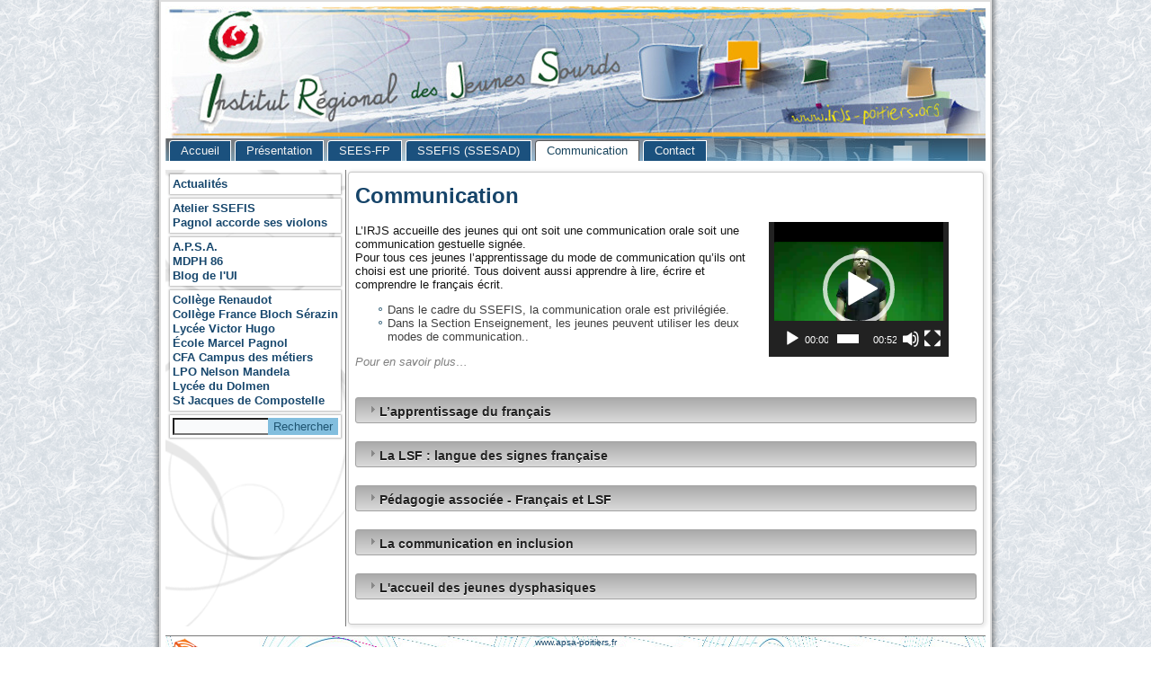

--- FILE ---
content_type: text/html; charset=UTF-8
request_url: https://www.irjs-poitiers.org/?page_id=8
body_size: 10213
content:
<!DOCTYPE html>
<html lang="fr-FR">
<head>
<meta charset="UTF-8" />
<title>Communication | IRJS de Poitiers</title>
<!-- Created by Artisteer v4.0.0.58475 -->
<meta name="viewport" content="initial-scale = 1.0, maximum-scale = 1.0, user-scalable = no, width = device-width">
<!--[if lt IE 9]><script src="https://html5shiv.googlecode.com/svn/trunk/html5.js"></script><![endif]-->

<link rel="stylesheet" href="https://www.irjs-poitiers.org/wp-content/themes/irjs06b7/style.css" media="screen" />
<link rel="pingback" href="https://www.irjs-poitiers.org/xmlrpc.php" />

	  <link rel='dns-prefetch' href='//s.w.org' />
<link rel="alternate" type="application/rss+xml" title="IRJS de Poitiers &raquo; Flux" href="https://www.irjs-poitiers.org/?feed=rss2" />
<link rel="alternate" type="application/rss+xml" title="IRJS de Poitiers &raquo; Flux des commentaires" href="https://www.irjs-poitiers.org/?feed=comments-rss2" />
<link rel="alternate" type="application/rss+xml" title="IRJS de Poitiers &raquo; Communication Flux des commentaires" href="https://www.irjs-poitiers.org/?feed=rss2&#038;page_id=8" />
		<script type="text/javascript">
			window._wpemojiSettings = {"baseUrl":"https:\/\/s.w.org\/images\/core\/emoji\/12.0.0-1\/72x72\/","ext":".png","svgUrl":"https:\/\/s.w.org\/images\/core\/emoji\/12.0.0-1\/svg\/","svgExt":".svg","source":{"concatemoji":"https:\/\/www.irjs-poitiers.org\/wp-includes\/js\/wp-emoji-release.min.js?ver=5.2.23"}};
			!function(e,a,t){var n,r,o,i=a.createElement("canvas"),p=i.getContext&&i.getContext("2d");function s(e,t){var a=String.fromCharCode;p.clearRect(0,0,i.width,i.height),p.fillText(a.apply(this,e),0,0);e=i.toDataURL();return p.clearRect(0,0,i.width,i.height),p.fillText(a.apply(this,t),0,0),e===i.toDataURL()}function c(e){var t=a.createElement("script");t.src=e,t.defer=t.type="text/javascript",a.getElementsByTagName("head")[0].appendChild(t)}for(o=Array("flag","emoji"),t.supports={everything:!0,everythingExceptFlag:!0},r=0;r<o.length;r++)t.supports[o[r]]=function(e){if(!p||!p.fillText)return!1;switch(p.textBaseline="top",p.font="600 32px Arial",e){case"flag":return s([55356,56826,55356,56819],[55356,56826,8203,55356,56819])?!1:!s([55356,57332,56128,56423,56128,56418,56128,56421,56128,56430,56128,56423,56128,56447],[55356,57332,8203,56128,56423,8203,56128,56418,8203,56128,56421,8203,56128,56430,8203,56128,56423,8203,56128,56447]);case"emoji":return!s([55357,56424,55356,57342,8205,55358,56605,8205,55357,56424,55356,57340],[55357,56424,55356,57342,8203,55358,56605,8203,55357,56424,55356,57340])}return!1}(o[r]),t.supports.everything=t.supports.everything&&t.supports[o[r]],"flag"!==o[r]&&(t.supports.everythingExceptFlag=t.supports.everythingExceptFlag&&t.supports[o[r]]);t.supports.everythingExceptFlag=t.supports.everythingExceptFlag&&!t.supports.flag,t.DOMReady=!1,t.readyCallback=function(){t.DOMReady=!0},t.supports.everything||(n=function(){t.readyCallback()},a.addEventListener?(a.addEventListener("DOMContentLoaded",n,!1),e.addEventListener("load",n,!1)):(e.attachEvent("onload",n),a.attachEvent("onreadystatechange",function(){"complete"===a.readyState&&t.readyCallback()})),(n=t.source||{}).concatemoji?c(n.concatemoji):n.wpemoji&&n.twemoji&&(c(n.twemoji),c(n.wpemoji)))}(window,document,window._wpemojiSettings);
		</script>
		<style type="text/css">
img.wp-smiley,
img.emoji {
	display: inline !important;
	border: none !important;
	box-shadow: none !important;
	height: 1em !important;
	width: 1em !important;
	margin: 0 .07em !important;
	vertical-align: -0.1em !important;
	background: none !important;
	padding: 0 !important;
}
</style>
	<link rel='stylesheet' id='jquery.prettyphoto-css'  href='https://www.irjs-poitiers.org/wp-content/plugins/wp-video-lightbox/css/prettyPhoto.css?ver=5.2.23' type='text/css' media='all' />
<link rel='stylesheet' id='video-lightbox-css'  href='https://www.irjs-poitiers.org/wp-content/plugins/wp-video-lightbox/wp-video-lightbox.css?ver=5.2.23' type='text/css' media='all' />
<link rel='stylesheet' id='wp-block-library-css'  href='https://www.irjs-poitiers.org/wp-includes/css/dist/block-library/style.min.css?ver=5.2.23' type='text/css' media='all' />
<link rel='stylesheet' id='wp-lightbox-2.min.css-css'  href='https://www.irjs-poitiers.org/wp-content/plugins/wp-lightbox-2/styles/lightbox.min.css?ver=1.3.4' type='text/css' media='all' />
<!--[if lte IE 7]>
<link rel='stylesheet' id='style.ie7.css-css'  href='https://www.irjs-poitiers.org/wp-content/themes/irjs06b7/style.ie7.css?ver=5.2.23' type='text/css' media='screen' />
<![endif]-->
<link rel='stylesheet' id='style.responsive.css-css'  href='https://www.irjs-poitiers.org/wp-content/themes/irjs06b7/style.responsive.css?ver=5.2.23' type='text/css' media='all' />
<link rel='stylesheet' id='amrusers-css'  href='https://www.irjs-poitiers.org/wp-content/plugins/amr-users/css/amrusersfront.css?ver=5.2.23' type='text/css' media='all' />
<link rel='stylesheet' id='wp-ui-css'  href='https://www.irjs-poitiers.org/wp-content/plugins/wp-ui/css/wp-ui.css?ver=5.2.23' type='text/css' media='all' />
<link rel='stylesheet' id='wpui-light-css'  href='https://www.irjs-poitiers.org/wp-content/plugins/wp-ui/css/themes/wpui-light.css?ver=5.2.23' type='text/css' media='all' />
<link rel='stylesheet' id='wpui-multiple-css'  href='https://www.irjs-poitiers.org/wp-content/plugins/wp-ui/css/css.php?styles=wpui-light%7Cwpui-blue%7Cwpui-red%7Cwpui-green%7Cwpui-dark%7Cwpui-quark%7Cwpui-alma%7Cwpui-macish%7Cwpui-redmond%7Cwpui-sevin&#038;ver=5.2.23' type='text/css' media='all' />
<script type='text/javascript' src='https://www.irjs-poitiers.org/wp-content/themes/irjs06b7/jquery.js?ver=5.2.23'></script>
<script type='text/javascript' src='https://www.irjs-poitiers.org/wp-content/plugins/wp-video-lightbox/js/jquery.prettyPhoto.min.js?ver=3.1.6'></script>
<script type='text/javascript'>
/* <![CDATA[ */
var vlpp_vars = {"prettyPhoto_rel":"wp-video-lightbox","animation_speed":"fast","slideshow":"5000","autoplay_slideshow":"false","opacity":"0.80","show_title":"true","allow_resize":"true","allow_expand":"true","default_width":"640","default_height":"480","counter_separator_label":"\/","theme":"dark_square","horizontal_padding":"20","hideflash":"false","wmode":"opaque","autoplay":"true","modal":"false","deeplinking":"false","overlay_gallery":"true","overlay_gallery_max":"30","keyboard_shortcuts":"true","ie6_fallback":"true"};
/* ]]> */
</script>
<script type='text/javascript' src='https://www.irjs-poitiers.org/wp-content/plugins/wp-video-lightbox/js/video-lightbox.js?ver=3.1.6'></script>
<script type='text/javascript' src='https://www.irjs-poitiers.org/wp-includes/js/jquery/ui/core.min.js?ver=1.11.4'></script>
<script type='text/javascript' src='https://www.irjs-poitiers.org/wp-includes/js/jquery/ui/widget.min.js?ver=1.11.4'></script>
<script type='text/javascript' src='https://www.irjs-poitiers.org/wp-includes/js/jquery/ui/tabs.min.js?ver=1.11.4'></script>
<script type='text/javascript' src='https://www.irjs-poitiers.org/wp-includes/js/jquery/ui/accordion.min.js?ver=1.11.4'></script>
<script type='text/javascript' src='https://www.irjs-poitiers.org/wp-includes/js/jquery/ui/mouse.min.js?ver=1.11.4'></script>
<script type='text/javascript' src='https://www.irjs-poitiers.org/wp-includes/js/jquery/ui/resizable.min.js?ver=1.11.4'></script>
<script type='text/javascript' src='https://www.irjs-poitiers.org/wp-includes/js/jquery/ui/draggable.min.js?ver=1.11.4'></script>
<script type='text/javascript' src='https://www.irjs-poitiers.org/wp-includes/js/jquery/ui/button.min.js?ver=1.11.4'></script>
<script type='text/javascript' src='https://www.irjs-poitiers.org/wp-includes/js/jquery/ui/position.min.js?ver=1.11.4'></script>
<script type='text/javascript' src='https://www.irjs-poitiers.org/wp-includes/js/jquery/ui/dialog.min.js?ver=1.11.4'></script>
<script type='text/javascript' src='https://www.irjs-poitiers.org/wp-includes/js/jquery/ui/sortable.min.js?ver=1.11.4'></script>
<script type='text/javascript' src='https://www.irjs-poitiers.org/?wpui-script=before&#038;ver=5.2.23'></script>
<script type='text/javascript'>
/* <![CDATA[ */
var wpUIOpts = {"wpUrl":"https:\/\/www.irjs-poitiers.org","pluginUrl":"https:\/\/www.irjs-poitiers.org\/wp-content\/plugins\/wp-ui\/","enableTabs":"on","enableAccordion":"on","enableSpoilers":"on","enableDialogs":"on","tabsEffect":"none","effectSpeed":"400","accordEffect":"none","alwaysRotate":"stop","tabsEvent":"click","collapsibleTabs":"off","accordEvent":"click","singleLineTabs":"off","accordAutoHeight":"on","accordCollapsible":"off","accordEasing":"false","mouseWheelTabs":"false","bottomNav":"on","tabPrevText":"Pr\u00e9c\u00e9dent","tabNextText":"Suivant","spoilerShowText":"Cliquer pour voir","spoilerHideText":"Cliquer pour cacher","cookies":"on","hashChange":"on","docWriteFix":"on","linking_history":"on","misc_options":"hashing_timeout=1000"};
/* ]]> */
</script>
<script type='text/javascript' src='https://www.irjs-poitiers.org/wp-content/plugins/wp-ui/js/wp-ui.js?ver=0.8.8'></script>
<script type='text/javascript' src='https://www.irjs-poitiers.org/wp-content/themes/irjs06b7/script.js?ver=5.2.23'></script>
<script type='text/javascript' src='https://www.irjs-poitiers.org/wp-content/themes/irjs06b7/script.responsive.js?ver=5.2.23'></script>
<link rel='https://api.w.org/' href='https://www.irjs-poitiers.org/index.php?rest_route=/' />
<link rel="EditURI" type="application/rsd+xml" title="RSD" href="https://www.irjs-poitiers.org/xmlrpc.php?rsd" />
<link rel="wlwmanifest" type="application/wlwmanifest+xml" href="https://www.irjs-poitiers.org/wp-includes/wlwmanifest.xml" /> 
<link rel="canonical" href="https://www.irjs-poitiers.org/?page_id=8" />
<link rel='shortlink' href='https://www.irjs-poitiers.org/?p=8' />
<link rel="alternate" type="application/json+oembed" href="https://www.irjs-poitiers.org/index.php?rest_route=%2Foembed%2F1.0%2Fembed&#038;url=https%3A%2F%2Fwww.irjs-poitiers.org%2F%3Fpage_id%3D8" />
<link rel="alternate" type="text/xml+oembed" href="https://www.irjs-poitiers.org/index.php?rest_route=%2Foembed%2F1.0%2Fembed&#038;url=https%3A%2F%2Fwww.irjs-poitiers.org%2F%3Fpage_id%3D8&#038;format=xml" />
<link rel="stylesheet" type="text/css" href="http://www.irjs-poitiers.org/wp-content/plugins/cforms/styling/minimal.css" />
<script type="text/javascript" src="http://www.irjs-poitiers.org/wp-content/plugins/cforms/js/cforms.js"></script>
<script>
            WP_VIDEO_LIGHTBOX_VERSION="1.8.8";
            WP_VID_LIGHTBOX_URL="https://www.irjs-poitiers.org/wp-content/plugins/wp-video-lightbox";
                        function wpvl_paramReplace(name, string, value) {
                // Find the param with regex
                // Grab the first character in the returned string (should be ? or &)
                // Replace our href string with our new value, passing on the name and delimeter

                var re = new RegExp("[\?&]" + name + "=([^&#]*)");
                var matches = re.exec(string);
                var newString;

                if (matches === null) {
                    // if there are no params, append the parameter
                    newString = string + '?' + name + '=' + value;
                } else {
                    var delimeter = matches[0].charAt(0);
                    newString = string.replace(re, delimeter + name + "=" + value);
                }
                return newString;
            }
            </script><link rel="shortcut icon" href="https://www.irjs-poitiers.org/wp-content/themes/irjs06b7/favicon.ico" /></head>
<body class="page-template-default page page-id-8 wpb-js-composer js-comp-ver-3.6.14.1 vc_responsive">

<div id="art-main">
    <div class="art-sheet clearfix">

<header class="clearfix art-header">


    <div class="art-shapes">


            </div>

                
                    
</header>

<nav class="art-nav clearfix">
    
<ul class="art-hmenu menu-8">
	<li class="menu-item-116"><a title="Bienvenue sur le site de l'IRJS" href="https://www.irjs-poitiers.org/">Accueil</a>
	</li>
	<li class="menu-item-1130"><a title="Présentation" href="https://www.irjs-poitiers.org/?page_id=25">Présentation</a>
	</li>
	<li class="menu-item-123"><a title="Section Enseignement" href="https://www.irjs-poitiers.org/?page_id=6">SEES-FP</a>
	</li>
	<li class="menu-item-118"><a title="SSEFIS (SSESAD)" href="https://www.irjs-poitiers.org/?page_id=12">SSEFIS (SSESAD)</a>
	</li>
	<li class="menu-item-122 active"><a title="Communication" href="https://www.irjs-poitiers.org/?page_id=8" class="active">Communication</a>
	</li>
	<li class="menu-item-114"><a title="Contact" href="https://www.irjs-poitiers.org/?page_id=60">Contact</a>
	</li>
</ul>
 
    </nav>
<div class="art-layout-wrapper clearfix">
                <div class="art-content-layout">
                    <div class="art-content-layout-row">
                        
<div class="art-layout-cell art-sidebar1 clearfix">
<div  id="vmenuwidget-2" class="art-block widget vmenu  clearfix">
        <div class="art-blockcontent">
<ul>
	<li class="menu-item-84"><a title="Actualités" href="https://www.irjs-poitiers.org/?page_id=57">Actualités</a>
	</li>
</ul>
</div>
</div><div  id="recent-posts-2" class="art-block widget widget_recent_entries  clearfix">
        <div class="art-blockcontent">						<ul>
											<li>
					<a href="https://www.irjs-poitiers.org/?p=1234">Atelier SSEFIS</a>
									</li>
											<li>
					<a href="https://www.irjs-poitiers.org/?p=1227">Pagnol accorde ses violons</a>
									</li>
					</ul>
		</div>
</div><div  id="linkcat-2" class="art-block widget widget_links  clearfix">
        <div class="art-blockcontent">
	<ul class='xoxo blogroll'>
<li><a href="http://www.apsa-poitiers.fr/" title="APSA Poitiers" target="_blank">A.P.S.A.</a></li>
<li><a href="http://www.mdph86.fr/" target="_blank">MDPH 86</a></li>
<li><a href="http://irjs-francebloch-ui.eklablog.com/" title="Blog de l&rsquo;Unité d&rsquo;Intégration" target="_blank">Blog de l&#039;UI</a></li>

	</ul>
</div>
</div><div  id="linkcat-7" class="art-block widget widget_links  clearfix">
        <div class="art-blockcontent">

	<ul class='xoxo blogroll'>
<li><a href="http://etab.ac-poitiers.fr/coll-renaudot/" title="Collège Théophraste Renaudot &#8211; Saint Benoît" target="_blank">Collège Renaudot</a></li>
<li><a href="http://www.college-fbs.fr/" title="Collège France Bloch Sérazin &#8211; Poitiers" target="_blank">Collège France Bloch Sérazin</a></li>
<li><a href="http://www.lyc-victorhugo.ac-poitiers.fr/" title="Lycée Victor Hugo &#8211; Poitiers" target="_blank">Lycée Victor Hugo</a></li>
<li><a href="http://sites86.ac-poitiers.fr/poitiers-pagnol/" title="École Marcel Pagnol &#8211; Poitiers" target="_blank">École Marcel Pagnol</a></li>
<li><a href="http://www.cfametiers86.fr/" title="CFA Campus des métiers &#8211; Saint Benoît" target="_blank">CFA Campus des métiers</a></li>
<li><a href="http://etab.ac-poitiers.fr/lpo-nmandela-poitiers/" target="_blank">LPO Nelson Mandela</a></li>
<li><a href="http://www.lycee-dolmen.com/" target="_blank">Lycée du Dolmen</a></li>
<li><a href="http://www.stjacquesdecompostelle.com" target="_blank">St Jacques de Compostelle</a></li>

	</ul>
</div>
</div><div  id="search-2" class="art-block widget widget_search  clearfix">
        <div class="art-blockcontent">
<form class="art-search" method="get" name="searchform" action="https://www.irjs-poitiers.org/">
	<input name="s" type="text" value="" />
	<input class="art-search-button" type="submit" value="Rechercher" />
</form></div>
</div>


                        </div>                        <div class="art-layout-cell art-content clearfix">
<script type="text/javascript" src="//cdn.sublimevideo.net/js/az58u4a7.js"></script>							<article id="post-8"  class="art-post art-article  post-8 page type-page status-publish hentry">
                                <h1 class="art-postheader">Communication</h1>                                                                <div class="art-postcontent clearfix"><div style="width: 450px; float: left; display: inline; ">
<p>L&rsquo;IRJS accueille des jeunes qui ont soit une communication orale soit une communication gestuelle signée.<br />
Pour tous ces jeunes l&rsquo;apprentissage du mode de communication qu&rsquo;ils ont choisi est une priorité. Tous doivent aussi apprendre à lire, écrire et comprendre le français écrit.</p>
<ul>
<li>Dans le cadre du SSEFIS, la communication orale est privilégiée.</li>
<li>Dans la Section Enseignement, les jeunes peuvent utiliser les deux modes de communication..</li>
</ul>
<p><em><a href="https://www.irjs-poitiers.org/wp-content/uploads/2013/10/QUELLE-LANGUE-POUR-LENFANT-SOURD.pdf">Pour en savoir plus&#8230;</a></em></p>
<p></div><div style="width: 220px; padding: 10px; float: left; display: inline; "><div style="width: 200px;" class="wp-video"><!--[if lt IE 9]><script>document.createElement('video');</script><![endif]-->
<video class="wp-video-shortcode" id="video-8-1" width="200" height="150" preload="metadata" controls="controls"><source type="video/mp4" src="https://www.irjs-poitiers.org/wp-content/uploads/2013/11/00037-com.mp4?_=1" /><source type="audio/ogg" src="https://www.irjs-poitiers.org/wp-content/uploads/2013/11/00037-com2.ogg?_=1" /><a href="https://www.irjs-poitiers.org/wp-content/uploads/2013/11/00037-com.mp4">https://www.irjs-poitiers.org/wp-content/uploads/2013/11/00037-com.mp4</a></video></div></div><div style='clear: both;'></div>
<div id="wp-spoiler-1" class="wp-spoiler wpui-hashable wpui-light wpui-styles" data-style="wpui-light">  <h3 class="wp-spoiler-title wpui-hashable fade-true slide-true open-false">L’apprentissage du français</h3><div class="wpui-hidden wp-spoiler-content"><br />
<div style="width: 220px; float: left; display: inline; "><div style="width: 200px;" class="wp-video"><video class="wp-video-shortcode" id="video-8-2" width="200" height="150" preload="metadata" controls="controls"><source type="video/mp4" src="https://www.irjs-poitiers.org/wp-content/uploads/2013/11/00062-app-fr.mp4?_=2" /><source type="audio/ogg" src="https://www.irjs-poitiers.org/wp-content/uploads/2013/11/00062-app-fr2.ogg?_=2" /><a href="https://www.irjs-poitiers.org/wp-content/uploads/2013/11/00062-app-fr.mp4">https://www.irjs-poitiers.org/wp-content/uploads/2013/11/00062-app-fr.mp4</a></video></div></div><div style="width: 390px; padding: 10px; float: left; display: inline; ">La mission d’enseignement de l’IRJS est que l’enfant apprenne à lire et à écrire le français, à le lire sur les lèvres, voire à le parler, s’il en a les capacités. Les professeurs spécialisés ont en charge l’apprentissage du langage oral et écrit.</p>
<p>Les apprentissages de la lecture, de l’écriture et de l’oral mobilisent chez l’enfant sourd beaucoup d’énergie et d’efforts. L’enseignant doit faire preuve d’adaptation en diversifiant ses techniques pédagogiques, en donnant la priorité à la dimension du sens.</div><div style='clear: both;'></div>
<p>Des aides spécifiques sont utilisées pour favoriser l’expression et assurer la compréhension :</p>
<ul>
<li>Le code LPC : c’est la représentation visuelle de la chaîne parlée sonore. Il facilite la lecture labiale en différenciant les sosies labiaux et en indiquant la présence des phonèmes non visibles. Le codage syllabique respecte le rythme et le phonétisme de la langue.</li>
<li>La dactylologie : c&rsquo;est un code gestuel qui désigne chaque lettre de l’alphabet par une posture de la main et qui est utilisé pour épeler les noms propres et les mots qui n’ont pas de correspondants signés.</li>
<li>Des signes signifiants et pertinents de la LSF adjoints simultanément au message oral.</li>
<li>Des supports imagés.</li>
<li>Des schémas et tableaux qui permettent d’organiser le discours.</li>
<li>La méthode verbo-tonale vise à faire prononcer les phonèmes, les mots, les phrases de manière spontanée. Elle utilise les comptines, la musique, les gestes corporels. Le maximum d’indices prosodiques est fourni. Parallèlement sont développés les perceptions vibro-tactiles et les restes auditifs. Elle complète les apports du LPC lors des séances de parole.</li>
</ul>
<p></div>  </div><!-- end div.wp-spoiler -->
<div id="wp-spoiler-2" class="wp-spoiler wpui-hashable wpui-light wpui-styles" data-style="wpui-light">  <h3 class="wp-spoiler-title wpui-hashable fade-true slide-true open-false">La LSF : langue des signes française</h3><div class="wpui-hidden wp-spoiler-content"><br />
<div style="width: 220px; float: left; display: inline; "><div style="width: 200px;" class="wp-video"><video class="wp-video-shortcode" id="video-8-3" width="200" height="150" preload="metadata" controls="controls"><source type="video/mp4" src="https://www.irjs-poitiers.org/wp-content/uploads/2013/11/00023-lsf.mp4?_=3" /><source type="audio/ogg" src="https://www.irjs-poitiers.org/wp-content/uploads/2013/11/00023-lsf2.ogg?_=3" /><a href="https://www.irjs-poitiers.org/wp-content/uploads/2013/11/00023-lsf.mp4">https://www.irjs-poitiers.org/wp-content/uploads/2013/11/00023-lsf.mp4</a></video></div></div><div style="width: 390px; padding: 10px; float: left; display: inline; ">La LSF, langue des signes française, est une langue vivante  et comme toute langue vivante, elle dispose d’un  vocabulaire et d’une grammaire. Cependant, à la différence des langues vocales (français, anglais…), elle est faite pour être vue et non pas entendue. Les yeux captent simultanément les divers indices communiqués par l’interlocuteur qui signe : regard, expressions du  visage, forme, emplacement, orientation et mouvements  des mains, mouvements des épaules et du corps….</p>
<p></div><div style='clear: both;'></div>
<p>C’est une langue visuo-gestuelle que le jeune sourd gagne à connaître et apprendre pour son développement personnel, sa vie de relations avec  les autres sourds (jeunes et adultes) et son accessibilité aux divers apprentissages scolaires et professionnels ainsi qu’au monde social, culturel… A la SEES-FP de l’IRJS, tout élève sourd reçoit un enseignement  de la LSF de l’école maternelle à la fin du collège. Si elles le souhaitent, les familles ont aussi la possibilité de l’apprendre. Cet enseignement est assuré par un professionnel sourd, titulaire du certificat d’enseignant expert en LSF.</p>
<p></div>  </div><!-- end div.wp-spoiler -->
<div id="wp-spoiler-3" class="wp-spoiler wpui-hashable wpui-light wpui-styles" data-style="wpui-light">  <h3 class="wp-spoiler-title wpui-hashable fade-true slide-true open-false">Pédagogie associée - Français et LSF</h3><div class="wpui-hidden wp-spoiler-content"><br />
<div style="width: 220px; float: left; display: inline; "><div style="width: 200px;" class="wp-video"><video class="wp-video-shortcode" id="video-8-4" width="200" height="150" preload="metadata" controls="controls"><source type="video/mp4" src="https://www.irjs-poitiers.org/wp-content/uploads/2013/11/00026-fr-lsf.mp4?_=4" /><source type="audio/ogg" src="https://www.irjs-poitiers.org/wp-content/uploads/2013/11/00026-fr-lsf2.ogg?_=4" /><a href="https://www.irjs-poitiers.org/wp-content/uploads/2013/11/00026-fr-lsf.mp4">https://www.irjs-poitiers.org/wp-content/uploads/2013/11/00026-fr-lsf.mp4</a></video></div></div><div style="width: 390px; padding: 10px; float: left; display: inline; "><br />
<em>Pour qui ?</em> Pour certaines classes de collège.</p>
<p><em>Quand ?</em> Une heure par semaine de pédagogie associée au cours de laquelle interviennent conjointement</p>
<p><em>Qui ?</em> Un professeur CAPEJS et un expert LSF sourd.</p>
<p><em>Quoi ?</em> L&rsquo;objectif étant de permettre aux jeunes d&rsquo;améliorer la maîtrise des langues au regard l&rsquo;une de l&rsquo;autre et de créer des passerelles entre les deux, LSF et français écrit.</div><div style='clear: both;'></div>
<p><em>Comment ? </em>Partant d&rsquo;une notion ou d&rsquo;un fait de langue, les jeunes mènent une observation réfléchie parallèlement dans les deux langues : identifient, repèrent, dégagent les éléments et les fonctionnements ciblés durant le cours.</p>
<p>Une démarche inductive ou déductive selon la séance permettra aux jeunes de mettre en évidence différences ou équivalences et de découvrir les règles qui régissent l&rsquo;une et l&rsquo;autre des deux langues.</p>
<p></div>  </div><!-- end div.wp-spoiler -->
<div id="wp-spoiler-4" class="wp-spoiler wpui-hashable wpui-light wpui-styles" data-style="wpui-light">  <h3 class="wp-spoiler-title wpui-hashable fade-true slide-true open-false">La communication en inclusion</h3><div class="wpui-hidden wp-spoiler-content"><br />
<div style="width: 220px; float: left; display: inline; "><div style="width: 200px;" class="wp-video"><video class="wp-video-shortcode" id="video-8-5" width="200" height="150" preload="metadata" controls="controls"><source type="video/mp4" src="https://www.irjs-poitiers.org/wp-content/uploads/2013/11/00065-com-inc.mp4?_=5" /><source type="audio/ogg" src="https://www.irjs-poitiers.org/wp-content/uploads/2013/11/00065-com-inc2.ogg?_=5" /><a href="https://www.irjs-poitiers.org/wp-content/uploads/2013/11/00065-com-inc.mp4">https://www.irjs-poitiers.org/wp-content/uploads/2013/11/00065-com-inc.mp4</a></video></div>[/video]</div><div style="width: 390px; padding: 10px; float: left; display: inline; ">Quand le projet est oraliste, les professionnels privilégient la communication orale avec ou non l’aide du LPC, sans exclure pour autant l’utilisation de la LSF.</p>
<p>Quand le projet est signant, la LSF s’impose comme langue de communication mais aussi d’apprentissage. L’enseignant interprète en LSF toute information orale ou écrite. En classe d’inclusion, le professeur spécialisé interprète le cours des professeurs de l’Education Nationale et tous les échanges oraux de la classe.</div><div style='clear: both;'></div>Quand il se trouve être dans une classe d’élèves oralisants et signants alors le professeur communique de façon consécutive dans chacune des deux langues.</p>
<p></div>  </div><!-- end div.wp-spoiler -->
<div id="wp-spoiler-5" class="wp-spoiler wpui-hashable wpui-light wpui-styles" data-style="wpui-light">  <h3 class="wp-spoiler-title wpui-hashable fade-true slide-true open-false">L'accueil des jeunes dysphasiques</h3><div class="wpui-hidden wp-spoiler-content"></p>
<div style="width: 220px; float: left; display: inline; "><div style="width: 200px;" class="wp-video"><video class="wp-video-shortcode" id="video-8-6" width="200" height="150" preload="metadata" controls="controls"><source type="video/mp4" src="https://www.irjs-poitiers.org/wp-content/uploads/2013/11/00074-dys.mp4?_=6" /><source type="audio/ogg" src="https://www.irjs-poitiers.org/wp-content/uploads/2013/11/00074-dys2.ogg?_=6" /><a href="https://www.irjs-poitiers.org/wp-content/uploads/2013/11/00074-dys.mp4">https://www.irjs-poitiers.org/wp-content/uploads/2013/11/00074-dys.mp4</a></video></div></div><div style="width: 390px; padding: 10px; float: left; display: inline; ">La dysphasie est un trouble sévère du langage (TSL) qui touche la parole et l&rsquo;écriture, dans l’expression, la réception du message.</p>
<p>Les enfants dysphasiques ont au demeurant une bonne appétence à la communication et un développement normal des fonctions cognitives.</p>
<p></div><div style='clear: both;'></div>
<p><strong>Pourquoi l’IRJS accueille-elle des enfants TSL ?</strong></p>
<p>Les enfants dysphasiques sont plus lents dans le traitement auditif des informations. De plus ils présentent, comme les enfants sourds, des difficultés d’utilisation, de structuration de la langue française orale et écrite.</p>
<p>Les méthodes pédagogiques et de rééducation de la parole développées auprès des sourds correspondent aux besoins des enfants dyslexiques et dysphasiques. De plus la langue des signes permet à des jeunes de pouvoir communiquer avant de développer le langage oral.</p>
<p>La Section enseignement de l’IRJS  établit donc un partenariat avec le Centre Référent du Langage de Poitiers lorsque ce service oriente des jeunes.</p>
<p></div>  </div><!-- end div.wp-spoiler -->
</div>
                                                </article>
	
			
                        </div>
                    </div>
                </div>
            </div><footer class="art-footer clearfix"><a title="RSS" class="art-rss-tag-icon" style="position: absolute; bottom: 1px; left: 6px; line-height: 32px;" href="http://www.irjs-poitiers.org/feed/rss/"></a>
<div style="position:relative;padding-left:10px;padding-right:10px">
<p><a href="http://www.apsa-poitiers.fr/" target="_blank">www.apsa-poitiers.fr</a></p>
<p>Copyright © 2013. <a href="http://www.irjs-poitiers.org/?page_id=783">Mentions Légales</a></p>
</div>
    <p class="art-page-footer">
        <span id="art-footnote-links">Designed by <a href="https://www.altercrea.org" target="_blank">Denis Gaumé</a>.</span>
    </p></footer>

    </div>
</div>



<div id="wp-footer">
	<link rel='stylesheet' id='mediaelement-css'  href='https://www.irjs-poitiers.org/wp-includes/js/mediaelement/mediaelementplayer-legacy.min.css?ver=4.2.6-78496d1' type='text/css' media='all' />
<link rel='stylesheet' id='wp-mediaelement-css'  href='https://www.irjs-poitiers.org/wp-includes/js/mediaelement/wp-mediaelement.min.css?ver=5.2.23' type='text/css' media='all' />
<script type='text/javascript' src='https://www.irjs-poitiers.org/wp-includes/js/comment-reply.min.js?ver=5.2.23'></script>
<script type='text/javascript'>
/* <![CDATA[ */
var JQLBSettings = {"fitToScreen":"0","resizeSpeed":"400","displayDownloadLink":"0","navbarOnTop":"0","loopImages":"","resizeCenter":"","marginSize":"","linkTarget":"_self","help":"","prevLinkTitle":"previous image","nextLinkTitle":"next image","prevLinkText":"\u00ab Previous","nextLinkText":"Next \u00bb","closeTitle":"close image gallery","image":"Image ","of":" of ","download":"Download","jqlb_overlay_opacity":"80","jqlb_overlay_color":"#000000","jqlb_overlay_close":"1","jqlb_border_width":"10","jqlb_border_color":"#ffffff","jqlb_border_radius":"0","jqlb_image_info_background_transparency":"100","jqlb_image_info_bg_color":"#ffffff","jqlb_image_info_text_color":"#000000","jqlb_image_info_text_fontsize":"10","jqlb_show_text_for_image":"1","jqlb_next_image_title":"next image","jqlb_previous_image_title":"previous image","jqlb_next_button_image":"https:\/\/www.irjs-poitiers.org\/wp-content\/plugins\/wp-lightbox-2\/styles\/images\/next.gif","jqlb_previous_button_image":"https:\/\/www.irjs-poitiers.org\/wp-content\/plugins\/wp-lightbox-2\/styles\/images\/prev.gif","jqlb_maximum_width":"","jqlb_maximum_height":"","jqlb_show_close_button":"1","jqlb_close_image_title":"close image gallery","jqlb_close_image_max_heght":"22","jqlb_image_for_close_lightbox":"https:\/\/www.irjs-poitiers.org\/wp-content\/plugins\/wp-lightbox-2\/styles\/images\/closelabel.gif","jqlb_keyboard_navigation":"1","jqlb_popup_size_fix":"0"};
/* ]]> */
</script>
<script type='text/javascript' src='https://www.irjs-poitiers.org/wp-content/plugins/wp-lightbox-2/wp-lightbox-2.min.js?ver=1.3.4.1'></script>
<script type='text/javascript' src='https://www.irjs-poitiers.org/wp-includes/js/wp-embed.min.js?ver=5.2.23'></script>
<script type='text/javascript'>
var mejsL10n = {"language":"fr","strings":{"mejs.install-flash":"Vous utilisez un navigateur qui n\u2019a pas le lecteur Flash activ\u00e9 ou install\u00e9. Veuillez activer votre extension Flash ou t\u00e9l\u00e9charger la derni\u00e8re version \u00e0 partir de cette adresse\u00a0: https:\/\/get.adobe.com\/flashplayer\/","mejs.fullscreen-off":"Quitter le plein \u00e9cran","mejs.fullscreen-on":"Passer en plein \u00e9cran","mejs.download-video":"T\u00e9l\u00e9charger la vid\u00e9o","mejs.fullscreen":"Plein \u00e9cran","mejs.time-jump-forward":["Saut en avant d\u20191 seconde","Avancer de %1 secondes"],"mejs.loop":"Lire en boucle","mejs.play":"Lecture","mejs.pause":"Pause","mejs.close":"Fermer","mejs.time-slider":"Curseur de temps","mejs.time-help-text":"Utilisez les fl\u00e8ches droite\/gauche pour avancer d\u2019une seconde, haut\/bas pour avancer de dix secondes.","mejs.time-skip-back":["Revenir une seconde en arri\u00e8re","Saut en arri\u00e8re de %1 seconde(s)"],"mejs.captions-subtitles":"L\u00e9gendes\/Sous-titres","mejs.captions-chapters":"Chapitres","mejs.none":"Aucun","mejs.mute-toggle":"Couper le son","mejs.volume-help-text":"Utilisez les fl\u00e8ches haut\/bas pour augmenter ou diminuer le volume.","mejs.unmute":"R\u00e9activer le son","mejs.mute":"Muet","mejs.volume-slider":"Curseur de volume","mejs.video-player":"Lecteur vid\u00e9o","mejs.audio-player":"Lecteur audio","mejs.ad-skip":"Passer la publicit\u00e9","mejs.ad-skip-info":["Passer dans %1 seconde","Passer dans %1 secondes"],"mejs.source-chooser":"S\u00e9lecteur de source","mejs.stop":"Arr\u00eater","mejs.speed-rate":"Taux de vitesse","mejs.live-broadcast":"\u00c9mission en direct","mejs.afrikaans":"Afrikaans","mejs.albanian":"Albanais","mejs.arabic":"Arabe","mejs.belarusian":"Bi\u00e9lorusse","mejs.bulgarian":"Bulgare","mejs.catalan":"Catalan","mejs.chinese":"Chinois","mejs.chinese-simplified":"Chinois (simplifi\u00e9)","mejs.chinese-traditional":"Chinois (traditionnel)","mejs.croatian":"Croate","mejs.czech":"Tch\u00e8que","mejs.danish":"Danois","mejs.dutch":"N\u00e9erlandais","mejs.english":"Anglais","mejs.estonian":"Estonien","mejs.filipino":"Filipino","mejs.finnish":"Terminer","mejs.french":"Fran\u00e7ais","mejs.galician":"Galicien","mejs.german":"Allemand","mejs.greek":"Grec","mejs.haitian-creole":"Cr\u00e9ole ha\u00eftien","mejs.hebrew":"H\u00e9breu","mejs.hindi":"Hindi","mejs.hungarian":"Hongrois","mejs.icelandic":"Islandais","mejs.indonesian":"Indon\u00e9sien","mejs.irish":"Irlandais","mejs.italian":"Italien","mejs.japanese":"Japonais","mejs.korean":"Cor\u00e9en","mejs.latvian":"Letton","mejs.lithuanian":"Lituanien","mejs.macedonian":"Mac\u00e9donien","mejs.malay":"Malais","mejs.maltese":"Maltais","mejs.norwegian":"Norv\u00e9gien","mejs.persian":"Perse","mejs.polish":"Polonais","mejs.portuguese":"Portugais","mejs.romanian":"Roumain","mejs.russian":"Russe","mejs.serbian":"Serbe","mejs.slovak":"Slovaque","mejs.slovenian":"Slov\u00e9nien","mejs.spanish":"Espagnol","mejs.swahili":"Swahili","mejs.swedish":"Su\u00e9dois","mejs.tagalog":"Tagalog","mejs.thai":"Thai","mejs.turkish":"Turc","mejs.ukrainian":"Ukrainien","mejs.vietnamese":"Vietnamien","mejs.welsh":"Ga\u00e9lique","mejs.yiddish":"Yiddish"}};
</script>
<script type='text/javascript' src='https://www.irjs-poitiers.org/wp-includes/js/mediaelement/mediaelement-and-player.min.js?ver=4.2.6-78496d1'></script>
<script type='text/javascript' src='https://www.irjs-poitiers.org/wp-includes/js/mediaelement/mediaelement-migrate.min.js?ver=5.2.23'></script>
<script type='text/javascript'>
/* <![CDATA[ */
var _wpmejsSettings = {"pluginPath":"\/wp-includes\/js\/mediaelement\/","classPrefix":"mejs-","stretching":"responsive"};
/* ]]> */
</script>
<script type='text/javascript' src='https://www.irjs-poitiers.org/wp-includes/js/mediaelement/wp-mediaelement.min.js?ver=5.2.23'></script>
<script type='text/javascript' src='https://www.irjs-poitiers.org/wp-includes/js/mediaelement/renderers/vimeo.min.js?ver=4.2.6-78496d1'></script>

<!-- Start Of Script Generated By cforms v14.6 [Oliver Seidel | www.deliciousdays.com] -->
<!-- End Of Script Generated By cforms -->

	<!-- 78 queries. 0,055 seconds. -->
</div>
</body>
</html>

<div class="breadcrumb"><a href="https://www.irjs-poitiers.org">IRJS de Poitiers</a>  » Communication</div> 

--- FILE ---
content_type: text/javascript
request_url: https://www.irjs-poitiers.org/wp-content/plugins/wp-video-lightbox/js/video-lightbox.js?ver=3.1.6
body_size: 1392
content:
jQuery(document).ready(function ($) {
    //WP Video Lightbox Plugin - https://www.tipsandtricks-hq.com/?p=2700
    $("a[rel^=" + vlpp_vars.prettyPhoto_rel + "]").prettyPhoto({
	hook: "rel",
	animation_speed: vlpp_vars.animation_speed,
	ajaxcallback: function () {},
	slideshow: (vlpp_vars.slideshow == "false") ? false : vlpp_vars.slideshow,
	autoplay_slideshow: (vlpp_vars.autoplay_slideshow == "true") ? true : false,
	opacity: vlpp_vars.opacity,
	show_title: (vlpp_vars.show_title == "true") ? true : false,
	allow_resize: (vlpp_vars.allow_resize == "true") ? true : false,
	allow_expand: (vlpp_vars.allow_expand == "true") ? true : false,
	default_width: vlpp_vars.default_width,
	default_height: vlpp_vars.default_height,
	counter_separator_label: vlpp_vars.counter_separator_label,
	theme: vlpp_vars.theme,
	horizontal_padding: vlpp_vars.horizontal_padding,
	hideflash: (vlpp_vars.hideflash == "true") ? true : false,
	wmode: vlpp_vars.wmode,
	autoplay: (vlpp_vars.autoplay == "true") ? true : false,
	modal: (vlpp_vars.modal == "true") ? true : false,
	deeplinking: (vlpp_vars.deeplinking == "true") ? true : false,
	overlay_gallery: (vlpp_vars.overlay_gallery == "true") ? true : false,
	overlay_gallery_max: vlpp_vars.overlay_gallery_max,
	keyboard_shortcuts: (vlpp_vars.keyboard_shortcuts == "true") ? true : false,
	changepicturecallback: function () {},
	callback: function () {},
	ie6_fallback: (vlpp_vars.ie6_fallback == "true") ? true : false,
	markup: '<div class="pp_pic_holder"> \
                                        <div class="ppt">&nbsp;</div> \
                                        <div class="pp_top"> \
                                                <div class="pp_left"></div> \
                                                <div class="pp_middle"></div> \
                                                <div class="pp_right"></div> \
                                        </div> \
                                        <div class="pp_content_container"> \
                                                <div class="pp_left"> \
                                                <div class="pp_right"> \
                                                        <div class="pp_content"> \
                                                                <div class="pp_loaderIcon"></div> \
                                                                <div class="pp_fade"> \
                                                                        <a href="#" class="pp_expand" title="Expand the image">Expand</a> \
                                                                        <div class="pp_hoverContainer"> \
                                                                                <a class="pp_next" href="#">next</a> \
                                                                                <a class="pp_previous" href="#">previous</a> \
                                                                        </div> \
                                                                        <div id="pp_full_res"></div> \
                                                                        <div class="pp_details"> \
                                                                                <div class="pp_nav"> \
                                                                                        <a href="#" class="pp_arrow_previous">Previous</a> \
                                                                                        <p class="currentTextHolder">0/0</p> \
                                                                                        <a href="#" class="pp_arrow_next">Next</a> \
                                                                                </div> \
                                                                                <p class="pp_description"></p> \
                                                                                {pp_social} \
                                                                                <a class="pp_close" href="#">Close</a> \
                                                                        </div> \
                                                                </div> \
                                                        </div> \
                                                </div> \
                                                </div> \
                                        </div> \
                                        <div class="pp_bottom"> \
                                                <div class="pp_left"></div> \
                                                <div class="pp_middle"></div> \
                                                <div class="pp_right"></div> \
                                        </div> \
                                </div> \
                                <div class="pp_overlay"></div>',
	gallery_markup: '<div class="pp_gallery"> \
                                                        <a href="#" class="pp_arrow_previous">Previous</a> \
                                                        <div> \
                                                                <ul> \
                                                                        {gallery} \
                                                                </ul> \
                                                        </div> \
                                                        <a href="#" class="pp_arrow_next">Next</a> \
                                                </div>',
	image_markup: '<img id="fullResImage" src="{path}" />',
	flash_markup: '<object classid="clsid:D27CDB6E-AE6D-11cf-96B8-444553540000" width="{width}" height="{height}"><param name="wmode" value="{wmode}" /><param name="allowfullscreen" value="true" /><param name="allowscriptaccess" value="always" /><param name="movie" value="{path}" /><embed src="{path}" type="application/x-shockwave-flash" allowfullscreen="true" allowscriptaccess="always" width="{width}" height="{height}" wmode="{wmode}"></embed></object>',
	quicktime_markup: '<object classid="clsid:02BF25D5-8C17-4B23-BC80-D3488ABDDC6B" codebase="https://www.apple.com/qtactivex/qtplugin.cab" height="{height}" width="{width}"><param name="src" value="{path}"><param name="autoplay" value="{autoplay}"><param name="type" value="video/quicktime"><embed src="{path}" height="{height}" width="{width}" autoplay="{autoplay}" type="video/quicktime" pluginspage="https://www.apple.com/quicktime/download/"></embed></object>',
	iframe_markup: '<iframe src ="{path}" width="{width}" height="{height}" frameborder="no" allowfullscreen' + ((vlpp_vars.autoplay == "true") ? ' allow="autoplay"' : '') + '></iframe>', inline_markup: '<div class="pp_inline">{content}</div>',
	custom_markup: '',
	social_tools: false
    });
});
